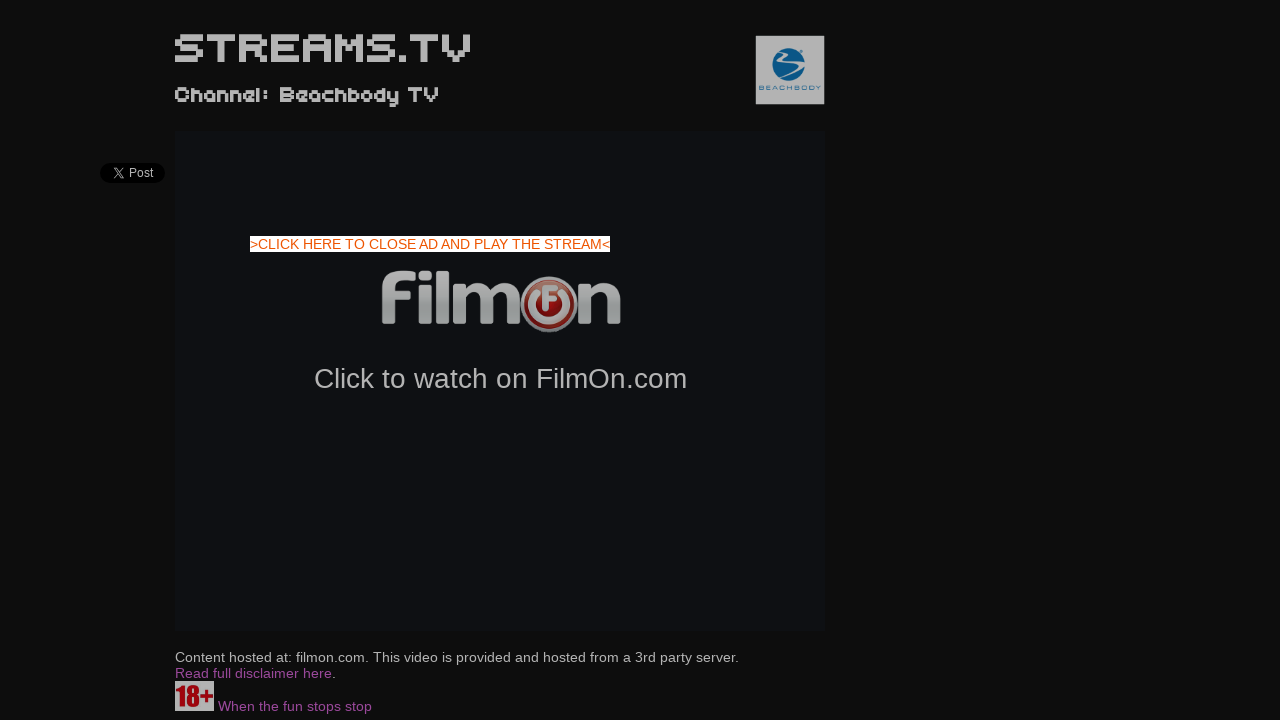

--- FILE ---
content_type: text/html; charset=UTF-8
request_url: https://streams.tv/channel/2981-beachbody-tv
body_size: 1560
content:

<!DOCTYPE html>
<html>
<head>

    <meta http-equiv="Content-Type" content="text/html; charset=windows-1253"/>

    <title>Streams.tv | Beachbody TV</title>
    <meta name="description" content="Live channel: Beachbody TV">
    <script type="text/javascript" src="/style/jquery-2.1.1.min.js"></script>
    <script type="text/javascript" src="/style/jquery-migrate-1.2.1.min.js"></script>

    <script src="//code.jquery.com/ui/1.10.4/jquery-ui.js"></script>
    <link rel="stylesheet" href="//code.jquery.com/ui/1.10.4/themes/smoothness/jquery-ui.css">

    
    <script type="text/javascript" src="/style/accordion.js"></script>
    <script type="text/javascript" src="/js/js.js"></script>
    <script type="text/javascript" src="/js/slidingbanner.js"></script>

    
    <link rel="shortcut icon" href="/favicon.ico" type="image/x-icon"/>
    <link rel="stylesheet" type="text/css" href="/style/style.css"/>
    <link rel="stylesheet" type="text/css" href="/style/sprite-channels.css"/>


    <script type="text/javascript">
        var _gaq = _gaq || [];
        _gaq.push(['_setAccount', 'UA-36230918-2']);
        _gaq.push(['_trackPageview']);

        (function () {
            var ga = document.createElement('script');
            ga.type = 'text/javascript';
            ga.async = true;
            ga.src = ('https:' == document.location.protocol ? 'https://ssl' : 'http://www') + '.google-analytics.com/ga.js';
            var s = document.getElementsByTagName('script')[0];
            s.parentNode.insertBefore(ga, s);
        })();
    </script>








    <style type="text/css">
        .feeddisabled {
            position: fixed;
            left: 0;
            top: 0;
            width: 100%;
            color: white;
            text-align: center;
            background-color: #4d4d4d;
            z-index: 1000;
        }


    </style>

</head>
<body>





    <div id="wrapper">

        <div id="header">

            <div id='channel_logo'><img src=http://static.filmon.com/couch/channels/2981/big_logo.png width='70'></div>            
            <div id="logo">

                <a href="/"><h1 class='logo'>STREAMS.TV </h1></a>

            </div>


            

        </div>


    <script type="text/javascript" src="/js/bn6.js"></script>
    <!--<script type="text/javascript" src="http://pop.streams.tv/poper.js"></script>-->
    <script type="text/javascript" src="/js/kitten.js"></script>




<style>
#flowerInGarden {
top: 220px;
}    
</style>




 <style>
            #flowerInGarden {
                width: 380px;
                height: 125px;
               /*width: 380px;
                height: 0px;*/
                position: absolute;
                display: none;
                margin: 0px auto;
                margin-left: -200px;
                z-index: 2;

            }

            .leaf {
                color: #EE5500;
                background-color: #FFF;
            }

            #sunGarden {
                display: none;
                z-index: 2;
            }
            
            #sunGo {
                cursor: pointer;
            }

        </style>


    <div id="sunGarden"></div>
    <div id="flowerInGarden">
        
        
        <br>
        <span id="sunGo" class="leaf">>CLICK HERE TO CLOSE AD AND PLAY THE STREAM<</span>
        <br>
        
        

                
       

        

         <script>
       
        var _settings = [
          {
            url: '',
            selectors: ['#sunGo'],
          }
        ];
        
        var pu_url = '';
        
         
         
        var popunder = new Popunder({debug: false, settings: _settings, documentUrl: pu_url, swfUrl: '/pu/new/popunder.swf'});

                if (popunder.isLocked) {
                $(document).ready(function() {
                    _bn.initialize();
                });
            }
        </script>

</div>


  <div id="channel_heading">
  <h2>Channel: Beachbody TV</h2>  </div>

    <div class="above_video">
    
        </div>

<div class="video_wrap">

      
  
    <div class="tallstreambanner">
        
    
    </div>

    <div class="share">
       
        
        <div id="fb-root"></div>
        <script>(function(d, s, id) {
          var js, fjs = d.getElementsByTagName(s)[0];
          if (d.getElementById(id)) return;
          js = d.createElement(s); js.id = id;
          js.src = "//connect.facebook.net/en_GB/sdk.js#xfbml=1&appId=556144621107322&version=v2.0";
          fjs.parentNode.insertBefore(js, fjs);
        }(document, 'script', 'facebook-jssdk'));</script>

        <div class="fb-share-button" data-href="http://streams.tv/channel/2981-beachbody-tv" data-type="box_count"></div>
        
        <br><br>

        <a href="https://twitter.com/share" class="twitter-share-button" data-url="http://streams.tv/channel/2981-beachbody-tv" data-via="streamstvfree" data-lang="en" data-related="anywhereTheJavascriptAPI" data-count="vertical">Tweet</a>
        <script>!function(d,s,id){var js,fjs=d.getElementsByTagName(s)[0];if(!d.getElementById(id)){js=d.createElement(s);js.id=id;js.src="https://platform.twitter.com/widgets.js";fjs.parentNode.insertBefore(js,fjs);}}(document,"script","twitter-wjs");</script>
    
        <br><br>

        <!-- Place this tag where you want the +1 button to render. -->
        <div class="g-plusone" data-size="tall"></div>

        <!-- Place this tag after the last +1 button tag. -->
        <script type="text/javascript">
          (function() {
            var po = document.createElement('script'); po.type = 'text/javascript'; po.async = true;
            po.src = 'https://apis.google.com/js/platform.js';
            var s = document.getElementsByTagName('script')[0]; s.parentNode.insertBefore(po, s);
          })();
        </script>

    </div>


<iframe allowTransparency="true" id="player" scrolling="no" width="650" allowtransparency="no" frameborder="0" src="https://www.filmon.com/channel/export?channel_id=2981&affid=66747Hg" height="500"></iframe>



    <div class="hosted_at">

    Content hosted at: filmon.com. This video is provided and hosted from a 3rd party server.<br><a href="/page/dmca">Read full disclaimer here</a>.<br>
        <a href="https://www.begambleaware.org/" rel="nofollow"><img height="30" src="https://streams.tv/img/eighteen.jpg">  When the fun stops stop</a>

    </div><!--//hosted_at-->

</div><!--//video_wrap--><script defer src="https://static.cloudflareinsights.com/beacon.min.js/vcd15cbe7772f49c399c6a5babf22c1241717689176015" integrity="sha512-ZpsOmlRQV6y907TI0dKBHq9Md29nnaEIPlkf84rnaERnq6zvWvPUqr2ft8M1aS28oN72PdrCzSjY4U6VaAw1EQ==" data-cf-beacon='{"version":"2024.11.0","token":"1983586b76504990a12de0ed6ecd6676","r":1,"server_timing":{"name":{"cfCacheStatus":true,"cfEdge":true,"cfExtPri":true,"cfL4":true,"cfOrigin":true,"cfSpeedBrain":true},"location_startswith":null}}' crossorigin="anonymous"></script>


--- FILE ---
content_type: text/html; charset=utf-8
request_url: https://www.filmon.com/channel/export?channel_id=2981&affid=66747Hg
body_size: 5966
content:
<!DOCTYPE html PUBLIC "-//W3C//DTD XHTML 1.0 Strict//EN" "http://www.w3.org/TR/xhtml1/DTD/xhtml1-strict.dtd">
<html xmlns="http://www.w3.org/1999/xhtml" xmlns:fb="http://ogp.me/ns/fb#" xmlns:og="http://ogp.me/ns#" xml:lang="en" lang="en" >

    <head>
        <style type="text/css">

            * {
                margin: 0;
                padding: 0;
            }

            html, body, #content {
                width: 100%;
                height: 100%;
            }

            #content {
                background-color: #000;
            }

            .no-flash-text {
                position: absolute;
                top: 0;
                left: 0;
                right: 0;
                bottom: 0;
                width: 50%;
                margin: auto;
                padding: 0;
                height: 80px;
                color: #fff;
                font-size: 20px;
                text-align: center;
                font-family: Arial, sans-serif;
            }
            @media all and (max-width: 1000px) {
                .no-flash-text {
                    font-size: 16px;
                    width: 80%;
                }
            }
            @media all and (max-width: 500px) {
                .no-flash-text {
                    font-size: 12px;
                    width: 90%;
                }
            }
            .no-flash-text h3 {
                margin-bottom: 10px;
            }
            .no-flash-text a {
                color: #de2525;
                text-decoration: none;
                font-weight: bold;
            }
            .no-flash-text a:hover {
                color: #dedede;
            }
            .subscribe-annotation {
                position: absolute;
                top:  10px;
                left: 30px;
                font-size: 12px;
                padding-left: 5px;
                padding-right: 5px;
            }
            .subscribe-annotation:hover {
                cursor: pointer;
                text-decoration: underline;
                border: 1px solid gray;
                border-radius: 5px;
                border-collapse: collapse;
            }
            .subscribe-annotation .close {
              display: none;
              border: 1px solid gray;
              border-radius: 6px 6px 6px 6px;/* equal to line height ? */
              bottom: -10px;    /*  (-1)*parent.fontSize + this.paddingTop */
              font-size: 9px;
              line-height: 6px;
              padding: 2px;
              position: absolute;
              right: -7px; /* right padding of parent +1px */
            }
            .subscribe-annotation:hover .close {
                display:block;
            }

            .subscribe-annotation *, .subscribe-annotation a:visited {
                color: yellow;
                background-color: transparent;
            }

            .notavailable  {
                display: none;
            }
            .not-available-background {
                background-color: #14171b;
            }
            .notavailable .button.red {
                display: block;
                padding: 10px 60px;
            }
            .notavailable .ui-title {
                font-weight: bold;
            }
            .notavailable .b-page-404__head {
                margin: auto;
                position: absolute;
                top: 0;
                left: 0;
                bottom: 0;
                right: 0;
                width: 380px;
                height: 230px;
                text-align: center;
                font-family: Arial, sans-serif;
            }
            .notavailable .b-page-404__head_img {
                padding: 10px;
                width: 150px;
            }
            .notavailable .b-page__head_img {
                padding-bottom: 23px;
                max-width: 67%;
                display: block;
                margin: 0 auto;
            }
            .b-page-404__head_txt {
                font-size: 20px;
            }
            .yellow {
                font-size: 20px;
                padding-top: 10%;
                color: white;
            }
            .msg-link {
                text-decoration: none;
                cursor: pointer;
            }
            .msg-link-text {
                color: #fff;
                font-size: 28px;
                font-weight: 100;
                line-height: 1.45em;
            }
            .msg-link-text:hover {
                color: #c30001;
            }
        </style>
   <style type="text/css">

.flipcard {
  background-color: transparent;
  width: 96px;
  height: 96px;
/*  border: 1px solid #000;*/
  perspective: 1000px; /* Remove this if you don't want the 3D effect */
}

/* This container is needed to position the front and back side */
.flipcard-inner {
  position: relative;
  width: 100%;
  height: 100%;
  text-align: center;
  transition: transform 0.8s;
  transform-style: preserve-3d;
}

/* Do an horizontal flip when you move the mouse over the flip box container */
.flipcard:hover .flipcard-inner {
  transform: rotateY(180deg);
}

/* Position the front and back side */
.flipcard-front, .flipcard-back {
  position: absolute;
  width: 100%;
  height: 100%;
  -webkit-backface-visibility: hidden; /* Safari */
  backface-visibility: hidden;
}

/* Style the front side (fallback if image is missing) */
.flipcard-front {
/*  background-color: #bbb;*/
  color: black;
}

/* Style the back side */
.flipcard-back {
/*  background-color: dodgerblue;*/
  color: white;
  transform: rotateY(180deg);
}

.smallqr {
  opacity: 0;
}

    </style>


        <title> Film On TV </title>
        <meta http-equiv="Content-Type" content="text/html; charset=UTF-8" />
        <link rel="shortcut icon" href="/tv/themes/filmontv/white_labels/1/img/favicon.png?v=8e26a49a" type="image/x-icon" />
        <script type="text/javascript" src="/tv/modules/FilmOnTV/js/build/jquery.core.js?v=8e26a49a"></script>
        <script type="text/javascript" src="/tv/modules/FilmOnTV/js/build/jquery.tools.js?v=8e26a49a"></script>
    </head>
    <body>
        

<script type="text/javascript" language="javascript">
    //<![CDATA[

    
        if ( ! window.console)
        window.console = {};

    try {
        (function() {
            var foo = function() {};
            var funcs = [ 'log', 'debug','info', 'warn', 'error', 'dir', 'profile', 'profileEnd', 'group', 'groupCollapsed','groupEnd', 'time', 'timeEnd', 'trace', 'exception'];
            for ( var i=0; i<funcs.length ; i++ ) if ( typeof console[funcs[i]] != 'function' ) console[funcs[i]] = foo;
            _console_log = console.log;
            _console_info = console.info;
            _console_debug = console.debug;
	    try { 
	    	if ( localStorage.getItem("__filmon_debug") == "1" ) {
			return ;
		} 
	    }catch ( err ) {
	    }
            console.log = function() {};
            console.info = function() {};
            console.debug = function() {}; 
	    window.restoreConsole = function() {
	    	localStorage.setItem("__filmon_debug", 1);
		console.log = _console_log; console.debug = _console_debug; console.info = _console_info; 
	    }
        })();
    } catch(e) {}

    
    var user_time = parseInt(Math.round((new Date()).getTime() / 1000));
    var server_time  = 1769717018;
    var server_user_time_diff =  server_time - user_time;
    server_user_time_diff = Math.round( server_user_time_diff / 1800 ) * 1800;
    function usertime_to_servertime( user_timestamp ) {
        return ( user_timestamp ? user_timestamp : +(new Date)/1000.0 ) + server_user_time_diff ;
    }
    function servertime_to_usertime( server_timestamp ) {
        return server_timestamp - server_user_time_diff;
    }







    (function (w) {
        "use strict";

        function User() {
            if (typeof this === 'window') {
                return new User();
            }

            var affId = '66747Hg',
                    hasVodVox, loggedIn = false, homecountry = '';

		homecountry = 'US';
                            loggedIn = !!'';
            
            this.getAffId = function() {
                return affId;
            };

            this.isLogged = function() {
                return loggedIn;
            };

	    this.getHomeCountry = function() {
		return homecountry;
	    };

            this.hasVodVox = function() {
                var activeSubs = 0, i, sub;
                if (typeof hasVodVox !== 'undefined') { return hasVodVox; }
                if (typeof this.subscriptions === 'undefined') { return hasVodVox = false; }

                for (i = 0; i < this.subscriptions.length; i++) {
                    sub = this.subscriptions[i];
                    activeSubs += (1 === sub.state * 1) * (sub.has_vod || sub.has_vox);
                }
                hasVodVox = !!activeSubs;

                return hasVodVox;
            };

            this.hasActiveSubscriptions = function() {
                for ( var i in this.subscriptions ) {
                    if ( this.subscriptions[i].state * 1 === 1 ) return true;
                }
                return false;
            };

            return this;
        }

                w.user = new User();
        w.FilmOn = typeof FilmOn === "undefined" ? {} : FilmOn;
        FilmOn.User = w.user;
    })(window);

    var flash_config = {"streamer":"\/tv\/modules\/FilmOnTV\/files\/flashapp\/filmon\/FilmonPlayer.swf?v=c151a271","360streamer":"\/tv\/modules\/FilmOnTV\/files\/flashapp\/filmon\/filmon360player.swf?v=c01a9983","subscribe":true,"type":"filmonPlayer","playVast":true,"vastApiUrl":"https:\/\/pubads.g.doubleclick.net\/gampad\/ads?sz=640x480&iu=\/166336097\/Filmon.com-Web\/filmon_embed&ciu_szs&impl=s&gdfp_req=1&env=vp&output=vmap&ad_rule=1&unviewed_position_start=1&url=https%3A%2F%2Fstreams.tv%2Fchannel%2F2981-beachbody-tv&correlator=[timestamp]-1769717018&cust_params=affid%3D66747Hg","vastApiMidrollUrl":"","midrollInterval":300000,"midrollDelay":300000,"yume_enabled":false,"disable_seek":true,"player_available":true,"free_fullscreen":true,"fullscreen_redirect_url":"","forcePlayAd":null,"showSubscribeText":true,"hideControlsOnAd":false,"adLoadTimeoutVal":7,"skip_ad_timeout":-1,"adSkips":0,"loading_logo_url":"https:\/\/static.filmon.com\/theme\/white_labels\/1\/img\/flash-loading.png?v=2","loading_logo_label":"Loading....","waterfallingEnabled":false,"isHlsEnabled":true,"rtadidList":[88369297,88373617,107577457,107578177,107578417,107677057,107576257,107678617,107683537,107678857,107679697,107679937,107680417,107682217,107683057,102735097,120900457],"skipAdRestrictedIds":["100307977","104322577","99918937","90421417","84643057","114943537","118058137","118059337","117524377","117524737","118433377","106132057","120656857","121902937","121903057","121903297","120755137","120959617","121224697","123516217","123737257","123621217","125303257","188007937","125304577","126600457","126758977","126188617","188007937","198128377","131058697","130540777","135002017",100150897,99918937,134708977,125339017]};

        // ]]>

    window.FilmOn = window.FilmOn || {};
    window.FilmOn.tvguideServiceUrlV2 = '/api-v2/tvguide/';
    window.FilmOn.channelApiV2Enabled = false;
    window.FilmOn.staticContentHost = 'https://static.filmon.com';
    window.FilmOn.staticContentUrl = 'https://static.filmon.com/theme';
    window.FilmOn.Settings =  {
        staticMaster            : "https:\/\/static.filmon.com",
        staticContentHost       : "https:\/\/static.filmon.com",
        staticContentUrl        : "https:\/\/static.filmon.com\/theme",
        defaultQuality          : "low",
        googleCastAppId         : 'D63DF75F',
        notificationsSdkHost    : undefined, /*"notifications-service.filmon.com"*/
        paymentsServiceUrl      : "https:\/\/payments.filmon.com",
    };

    window.onload = function() {

        if ( typeof FilmOn.Notification  === "undefined" ||
             typeof FilmOn.Settings.notificationsSdkHost === "undefined") {
            console.warn( "Notifications SDK misconfigured --- exiting");
            return;
        }

        var recipient = FilmOn.User.isLogged() ? FilmOn.User.id : 'guest';
        var options = {
            notificationsSdkHost: FilmOn.Settings.notificationsSdkHost,
            recipient: recipient,
            authToken: FilmOn.utils.Cookie.get('ftv_token')
        };

        FilmOn.Service.Notifications.getInstance(options)
                .then(function(instance) {
                    FilmOn.Notification.init({service: instance, recipient: recipient});
                });
    };

</script>
<script type="text/javascript">
    google_config = {"client_id":"1077120178099.apps.googleusercontent.com","scope":"https:\/\/www.googleapis.com\/auth\/userinfo.profile https:\/\/www.googleapis.com\/auth\/userinfo.email","redirect_uri":"https:\/\/www.filmon.com\/google\/loginDialog\/","browser_api_key":"AIzaSyAu4bWKXnwf2XCZ8_LpcU6OWYYXSIEsTRg","ga_key":"UA-3174686-4"};
</script>

        <script type="text/javascript" src="/tv/modules/FilmOnTV/js/build/common.js?v=8e26a49a"></script>
        <script type="text/javascript" src="/tv/modules/FilmOnTV/js/build/channel-export.min.js?v=8e26a49a"></script>
        <script type="text/javascript" src="/tv/modules/FilmOnTV/js/google/ima/ads_controller.js?v=8e26a49a"></script>
        <script type="text/javascript" src="/tv/modules/FilmOnTV/js/swissx.js?v=8e26a49a"></script>
        <script type="text/javascript" src="https://s0.2mdn.net/instream/html5/ima3.js"></script>
        <script src="/tv/files/js/jwplayer-current/jwplayer.js"></script>
        <script>jwplayer.key='D9ywrjnOUkQD+SDzXDp6869Ixw4A72gIZNlVyw==';</script>

        <script type="text/javascript" >
            var majorAffiliates = {"155459Nq":"www.undertap.com","39703Jc":"www.freeintertv.com","1":"www.tvguide.co.uk","51167Tl":"www.robssatellitetv.com","223489Mv":"www.desifree.tv","262512Oi":"www.uefachampionsleaguestream.com","75310Jn":"www.tsmplug.com","8710Ai":"www.hastalavista.info","194909Yq":"www.livetv24x7.com","46399Xp":"www.uk4g.co.uk","244485Si":"www.tvnoop.com","92351St":"www.netrange.com","134483Ty":"carpetmedia.wixsite.com"};
            var majorUKChannels = {"14":"BBC 1","361":"BBC 1 North Ireland","3227":"BBC 1 Wales","25":"BBC Two","1666":"BBC Parliament","103":"CBEEBIES\/BBC4","113":"BBC Three ","2":"Channel 4","22":"Channel 5","11":"ITV 1","67":"ITV 2","26":"ITV3","101":"ITV4","1826":"ITV4+1","1817":"ITV+1","1820":"ITV2+1","1823":"ITV3+1","845":"5USA","3211":"ITVBe"};
        </script>

	<style type="text/css">
	    .jw-icon {
	    	font-size: 2em;
	    }
	</style>

        <div id="content">
            <div id="video-player"></div>
	    <div id="collections-placeholder" style="background-color: rgba(0,0,0,0.3);position: absolute;bottom: 100px;right: 0px;height: 75px;width: 100%;color: white;z-index:101;display:none;">
	    </div>
            <div id="shop-overlay" style="background-color: rgba(0,0,0,0.75);position: absolute;top:0;left:0px;right:0;bottom:0;color: white;z-index:110;display:none;"></div>
        </div>

        <div class="base-box b-page-404 notavailable js-notavailable">
            <div class="b-page-404__head">
                <h2>
                    <a rel="nofollow" href="https://www.filmon.com?affid=66747Hg" target="_blank" class="msg-link msg-link-text" title="FilmOn. LiveTV HDi. Anytime. Anywhere.">
                        <img src="https://static.filmon.com/theme/img/404_logo.png" alt="404 Not Found" class="b-page-404__head_img"> <br>
                        <span class="js-message"></span> <br>
                        <span>Click To Visit FilmOn.com</span>
                    </a>
                </h2>
            </div>
        </div>

        <div class="base-box notavailable js-redirect-to-filmon">
            <div class="b-page-404__head">
                <h2>
                    <a rel="nofollow" href="https://www.filmon.com" target="_blank" class="redirect-to-filmon msg-link" title="FilmOn. LiveTV HDi. Anytime. Anywhere.">
                        <img src="https://static.filmon.com/theme/images/logo/filmon-logo-703x194.png" alt="FilmOn Affiliate" class="b-page__head_img">
                        <span class="msg-link-text">Click to watch on FilmOn.com</span>
                    </a>
                </h2>
            </div>
        </div>

        <!-- Begin Web-Stat code 2.0 https -->
<script type="text/javascript">
var _gaq = _gaq || [];
_gaq.push(['_setAccount', google_config.ga_key]);
var pluginUrl = '//www.google-analytics.com/plugins/ga/inpage_linkid.js';
_gaq.push(['_require', 'inpage_linkid', pluginUrl]);
_gaq.push(['_trackPageview']);

_gaq.push(["_setCustomVar", 1, "affid", "66747Hg", 1]);




	(function() {
        setTimeout(function() {
            (function(i,s,o,g,r,a,m){i['GoogleAnalyticsObject']=r;i[r]=i[r]||function(){
                    (i[r].q=i[r].q||[]).push(arguments)},i[r].l=1*new Date();a=s.createElement(o),
                m=s.getElementsByTagName(o)[0];a.async=1;a.src=g;m.parentNode.insertBefore(a,m)
            })(window,document,'script','https://www.google-analytics.com/analytics.js','ga');
        }, 1000);
	})();
</script>



<!-- Start Alexa Certify Javascript -->
 
<!-- script type="text/javascript">

_atrk_opts ={ atrk_acct:"tR/hk1a0Sn00Mm", domain:"filmon.com",dynamic: true};

(function(){ 
	var as = document.createElement('script'); 
	as.type = 'text/javascript'; 
	as.async = true; 
	as.src = " https://d31qbv1cthcecs.cloudfront.net/atrk.js"; 
	var s = document.getElementsByTagName('script')[0];
	s.parentNode.insertBefore(as, s); }
)();

</script>

<noscript><img src="https://d5nxst8fruw4z.cloudfront.net/atrk.gif?account=tR/hk1a0Sn00Mm" style="display:none" height="1" width="1" alt="" /></noscript -->







<script id="mcjs">
!function(c,h,i,m,p){
        m=c.createElement(h),p=c.getElementsByTagName(h)[0],m.async=1,m.src=i,p.parentNode.insertBefore(m,p)}(document,"script","https://chimpstatic.com/mcjs-connected/js/users/9491989ce8e9728dfacd05ccc/31aa3e7a5987d18dd8717fad8.js");
	</script>

    </body>

</html>

--- FILE ---
content_type: text/html; charset=utf-8
request_url: https://accounts.google.com/o/oauth2/postmessageRelay?parent=https%3A%2F%2Fstreams.tv&jsh=m%3B%2F_%2Fscs%2Fabc-static%2F_%2Fjs%2Fk%3Dgapi.lb.en.2kN9-TZiXrM.O%2Fd%3D1%2Frs%3DAHpOoo_B4hu0FeWRuWHfxnZ3V0WubwN7Qw%2Fm%3D__features__
body_size: 163
content:
<!DOCTYPE html><html><head><title></title><meta http-equiv="content-type" content="text/html; charset=utf-8"><meta http-equiv="X-UA-Compatible" content="IE=edge"><meta name="viewport" content="width=device-width, initial-scale=1, minimum-scale=1, maximum-scale=1, user-scalable=0"><script src='https://ssl.gstatic.com/accounts/o/2580342461-postmessagerelay.js' nonce="My5HxZoFF04icDN6IuftYA"></script></head><body><script type="text/javascript" src="https://apis.google.com/js/rpc:shindig_random.js?onload=init" nonce="My5HxZoFF04icDN6IuftYA"></script></body></html>

--- FILE ---
content_type: text/css
request_url: https://streams.tv/style/style.css
body_size: 1909
content:
@import url("/style/normalize.css");

* {   
    -moz-box-sizing: border-box;   
    -webkit-box-sizing: border-box;   
    box-sizing: border-box;  
}  

@font-face {
    font-family: 'uni0553Regular';
    src: url('/style/uni05_53-webfont.eot');
    src: url('/style/uni05_53-webfont.eot?#iefix') format('embedded-opentype'),
          url('/style/uni05_53-webfont.woff') format('woff'),
         url('/style/uni05_53-webfont.ttf') format('truetype'),
         url('/style/uni05_53-webfont.svg#uni0553Regular') format('svg');
    font-weight: normal;
    font-style: normal;
}

@font-face {
    font-family: 'LoResNineMiuraoneRegular';
    src: url('/style/loresnine_miura-webfont.eot');
    src: url('/style/loresnine_miura-webfont.eot?#iefix') format('embedded-opentype'),
         url('/style//oresnine_miura-webfont.woff') format('woff'),
         url('/style/loresnine_miura-webfont.ttf') format('truetype'),
         url('/style/loresnine_miura-webfont.svg#LoResNineMiuraoneRegular') format('svg');
    font-weight: normal;
    font-style: normal;
}

body {
	font-size: .888em;
	font-family: helvetica,arial,verdana;
	color: #fff;
	margin: 0;
	padding: 0;
	background: #131313;
	height: 100%;
	width: 100%;
	border: 0;

}

.clear {
    clear: both;
}

h1 {
	font-family: 'uni0553Regular';
	font-size: 42px;
}

h1.logo {
    color: #FFF !important;
}

h2 {
    font-family: 'uni0553Regular';
}

h2.highlight {
    margin-top: -5px;
    margin-bottom: 5px;
}

h2.livestream {
    margin-top: -5px;
    margin-bottom: 5px;
}

a {
	color: #DA67DB;
	text-decoration: none;
}

.error404, .error500 {
    margin-top: 80px;
}

.error404 img, .error500 img {
    margin-top: 12px;
}

.purple {
    color: #DA67DB;
}

.uniregular {
    font-family: 'uni0553Regular';
}


#wrapper {
	width: 930px;
	margin: 0px auto;
}

#header {
    margin-bottom: 30px;
    height: 60px;
}

#logo {
    float: left;
    height: 60px;

}

#subpage {
    width: 900px;
    min-height: 500px;
}

#channel_heading {
    width: 800px;
}

#channel_heading h2 {
    width: 550px;
    margin-top: -5px;
    margin-bottom: 5px;
}

#channel_logo {
    position: absolute;
    margin-top: 35px;
    margin-left: 580px;
}

.homepage_channel_tr {
    height: 35px;
    width: 35px;
}

.homepage_channel {
    font-size: 14px;
    vertical-align: middle;
}


.homepage_channel_logo {
     height: 30px;
     width: 30px;
}


/***************************************SLIDING BANNER HOMEPAGE**************************************************/

div#page {
    width: 1060px;
    margin: 0px auto 0px auto;
    padding: 0px;
}

div.slidingBannerArea {
    float: left;
    width:130px;
    min-height:500px;
    margin: 0px;
    padding: 0px;
}

div.slidingBanner{
    width:130px;
    text-align: right;
    padding-top: 30px;
}
div.slidingBanner img{
    margin: 0px auto 0px auto;
    padding: 0px;
}

div.slidingBannerSpacer{
 width:130px;
 height:60px;
}

/****************************************************************************************************************/


#freetv_accordion .ui-accordion-content {  
    width: 100%;  
    /*background-color: #f3f3f3;  */
    color: #222;  
    font-size: 10pt;  
    line-height: 16pt;  
    box-shadow: inset 0px -1px 0px 0px rgba(0, 0, 0, .4),  
                inset 0px 1px 1px 0px rgba(0, 0, 0, .2);  
    overflow: hidden;
}  


#freetv_accordion .ui-accordion-content a {  
    color: #222;  
    margin-bottom: 2px;  

}  


#freetv_accordion .ui-accordion-header {  
    color: #FFF;  
    font-family: 'LoResNineMiuraoneRegular';
    /*line-height: 42px;  */
    display: block;  
    font-size: 12pt;  
    width: 100%;  
    text-indent: 10px;  
    text-shadow: 1px 1px 0px rgba(0,0,0,0.2);  
    text-shadow: 1px 1px 0px rgba(0,0,0,0.2);  
    border-right: 1px solid rgba(0, 0, 0, .2);  
    border-left: 1px solid rgba(0, 0, 0, .2);  
    border-bottom: 1px solid rgba(0, 0, 0, .2);  
    border-top: 1px solid rgba(250, 250, 250, .2);  
}  


#freetv_accordion .ui-accordion-header {  
   /* background-color: #b322b5;  
    background-image: -moz-linear-gradient(top,  #b322b5 0%, #d3d3d3 100%); 
    background-image: -webkit-gradient(linear, left top, left bottombottom, color-stop(0%,#b322b5), color-stop(100%,#d3d3d3)); 
    background-image: -webkit-linear-gradient(top,  #b322b5 0%,#d3d3d3 100%); 
    background-image: -o-linear-gradient(top,  #b322b5 0%,#d3d3d3 100%); 
    background-image: -ms-linear-gradient(top,  #b322b5 0%,#d3d3d3 100%);
    background-image: linear-gradient(to bottombottom,  #b322b5 0%,#d3d3d3 100%);   
    filter: progid:DXImageTransform.Microsoft.gradient( startColorstr='#b322b5', endColorstr='#d3d3d3',GradientType=0 );*/
} 


.embed {
    width: 655px;
}

.video_wrap {
    position: relative;
}

.above_video {
  width: 650px;
  padding-bottom: 20px;
}

.above_video a {
  color: #DA67DB;
}

.tallstreambanner {
    position: absolute;
    margin-left: 670px;
}

.tallstreambanner_wider {
    position: absolute;
    margin-left: 910px;
}

.share {
    position: absolute;
    margin-left: -75px;
}

.share_stvinjector {
    position: absolute;
    margin-left: -75px;
    margin-top: 20px;
}

.footer {
    position: relative;
    min-height: 30px;
    margin-top: 30px;
    margin-bottom: 20px;
    font-family: 'uni0553Regular';
}

.footer_right {
    position: absolute;
    top: 0px;
    right: 0px;
}

.footer_right img {
    height: 15px;
}

.footer_left {
    position: absolute;
    top: 0px;
    left: 0px;
}


/******************************* PANDA PAGE ************************************************************************/

.purple_link {
    position: absolute;
    width: 490px;
    margin-top: -270px;
    margin-left: 5px;
    text-align: center;
    padding-top: 30px;
    padding-bottom: 30px;
}

.purple_link_channel_one_russia {
    position: absolute;
    width: 610px;
    margin-top: -320px;
    margin-left: 20px;
    text-align: center;
    padding-top: 30px;
    padding-bottom: 30px;
}

.purple_h2 {
    color: #fff010;
    /*text-shadow: 2px 0px 2px red, -2px 0px 2px red, 0px 2px 2px red, 0px -2px 2px red;*/
    text-shadow: 3px 0px 3px black, -3px 0px 3px black, 0px 3px 3px black, 0px -3px 3px black;
}

.purple_h2_flash {
    color: red;
   /* text-shadow: 3px 0px 3px #DA67DB, -3px 0px 3px #DA67DB, 0px 3px 3px #DA67DB, 0px -3px 3px #DA67DB;*/
    text-shadow: 3px 0px 3px black, -3px 0px 3px black, 0px 3px 3px black, 0px -3px 3px black;
}

#panda_image {
    padding-top: 20px;
    padding-bottom: 10px;
}

.panda_not_available {
    height: 400px;
}

.panda_not_available h2 {
    padding-top: 150px;
    text-align: center;
}

/******************************** sport icons **********************************************************************/

.stv_linky {
    padding-left: 12px;
}

.sport_icons_container {
    width: 30px;
    background: url('/img/sport-icons.png') no-repeat top left;
}

.sprite-baseball{ background-position: 0 0; width: 32px; height: 32px; } 
.sprite-basketball{ background-position: 0 -82px; width: 32px; height: 32px; } 
.sprite-boxing{ background-position: 0 -164px; width: 32px; height: 32px; } 
.sprite-football{ background-position: 0 -246px; width: 32px; height: 32px; } 
.sprite-handball{ background-position: 0 -328px; width: 32px; height: 32px; } 
.sprite-hockey{ background-position: 0 -410px; width: 32px; height: 32px; } 
.sprite-moto_gp{ background-position: 0 -492px; width: 32px; height: 32px; } 
.sprite-others{ background-position: 0 -574px; width: 32px; height: 32px; } 
.sprite-rugby{ background-position: 0 -656px; width: 25px; height: 25px; } 
.sprite-soccer{ background-position: 0 -731px; width: 32px; height: 32px; } 
.sprite-tennis{ background-position: 0 -813px; width: 32px; height: 32px; } 
.sprite-volleyball{ background-position: 0 -895px; width: 32px; height: 32px; } 





/******************************** HIGHLIGHTS + LIVESTREAMS **********************************************************************/

.highlight_icon {
    width: 80px;
    height: 30px;
    background: url('/img/highlight_icon.png') no-repeat top left;
}

#highlight_link {
    display: inline-block;
    width: 80%;
    height: 100%;
}

#highlight_logo {
    position: absolute;
    margin-top: 42px;
    margin-left: 555px;
}

#highlight_logo img {
    /*width: 115px;*/
}

.below_video {
  width: 650px;
  padding-top: 20px;
}

.hosted_at {
    padding-top: 15px;

}

.livestream_icon {
    width: 80px;
    height: 30px;
    background: url('/img/highlight_icon.png') no-repeat top left;
}

#livestream_link {
    display: inline-block;
    width: 80%;
    height: 100%;
}

#livestream_logo {
    position: absolute;
    margin-top: 42px;
    margin-left: 555px;
}

#livestream_logo img {
    /*width: 115px;*/
}


/**************************************************************************************************************/
/******************************** SOCCER **********************************************************************/

.soccerwrap {
    width: 500px;
}

.soccerwrap_channel_one_russia {
    width: 650px;
}

.soccertext {
    text-align: justify;
}

.soccerallowed {
    font-size: .788em;
}

.tallbanner {
    position: absolute;
    margin-left: 510px;
}

.tallbanner_channel_one_russia {
    position: absolute;
    margin-left: 660px;
}


/**************************************************************************************************************/
/******************************** TENNIS **********************************************************************/

.tenniswrap {
    width: 500px;
}

.tennistext {
    text-align: justify;
    padding-bottom: 12px;
}

.tennisallowed {
    font-size: .788em;
}

.tennisbanners {
    padding-top: 12px;
    padding-bottom: 12px;
}


/**************************************************************************************************************/

.lista_disclaimer {
    position: absolute;
    top: 24px;
    right: 150px;
    width: 300px;
}

.lista_logo {
    position: absolute;
    left: 170px;
}

--- FILE ---
content_type: text/css
request_url: https://streams.tv/style/sprite-channels.css
body_size: 3366
content:
.sprite-channels { background: url('/img/sprite-channels.png') no-repeat top left; width: 30px; height: 30px; display: inline-block; margin-right: 10px; } 
.channel2 { background-position: 0px 0px;  } 
.channel4 { background-position: 0px -35px;  } 
.channel7 { background-position: 0px -70px;  } 
.channel8 { background-position: 0px -105px;  } 
.channel10 { background-position: 0px -140px;  } 
.channel11 { background-position: 0px -175px;  } 
.channel13 { background-position: 0px -210px;  } 
.channel14 { background-position: 0px -245px;  } 
.channel20 { background-position: 0px -280px;  } 
.channel21 { background-position: 0px -315px;  } 
.channel22 { background-position: 0px -350px;  } 
.channel25 { background-position: 0px -385px;  } 
.channel26 { background-position: 0px -420px;  } 
.channel27 { background-position: 0px -455px;  } 
.channel65 { background-position: 0px -490px;  } 
.channel67 { background-position: 0px -525px;  } 
.channel79 { background-position: 0px -560px;  } 
.channel81 { background-position: 0px -595px;  } 
.channel93 { background-position: 0px -630px;  } 
.channel95 { background-position: 0px -665px;  } 
.channel97 { background-position: 0px -700px;  } 
.channel101 { background-position: 0px -735px;  } 
.channel103 { background-position: 0px -770px;  } 
.channel113 { background-position: 0px -805px;  } 
.channel124 { background-position: 0px -840px;  } 
.channel131 { background-position: 0px -875px;  } 
.channel136 { background-position: 0px -910px;  } 
.channel153 { background-position: 0px -945px;  } 
.channel154 { background-position: 0px -980px;  } 
.channel181 { background-position: 0px -1015px;  } 
.channel196 { background-position: 0px -1050px;  } 
.channel200 { background-position: 0px -1085px;  } 
.channel206 { background-position: 0px -1120px;  } 
.channel209 { background-position: 0px -1155px;  } 
.channel213 { background-position: 0px -1190px;  } 
.channel214 { background-position: 0px -1225px;  } 
.channel233 { background-position: 0px -1260px;  } 
.channel239 { background-position: 0px -1295px;  } 
.channel256 { background-position: 0px -1330px;  } 
.channel257 { background-position: 0px -1365px;  } 
.channel262 { background-position: 0px -1400px;  } 
.channel263 { background-position: 0px -1435px;  } 
.channel265 { background-position: 0px -1470px;  } 
.channel272 { background-position: 0px -1505px;  } 
.channel289 { background-position: 0px -1540px;  } 
.channel295 { background-position: 0px -1575px;  } 
.channel298 { background-position: 0px -1610px;  } 
.channel299 { background-position: 0px -1645px;  } 
.channel302 { background-position: 0px -1680px;  } 
.channel303 { background-position: 0px -1715px;  } 
.channel304 { background-position: 0px -1750px;  } 
.channel305 { background-position: 0px -1785px;  } 
.channel306 { background-position: 0px -1820px;  } 
.channel309 { background-position: 0px -1855px;  } 
.channel310 { background-position: 0px -1890px;  } 
.channel311 { background-position: 0px -1925px;  } 
.channel315 { background-position: 0px -1960px;  } 
.channel324 { background-position: 0px -1995px;  } 
.channel326 { background-position: 0px -2030px;  } 
.channel330 { background-position: 0px -2065px;  } 
.channel333 { background-position: 0px -2100px;  } 
.channel335 { background-position: 0px -2135px;  } 
.channel336 { background-position: 0px -2170px;  } 
.channel339 { background-position: 0px -2205px;  } 
.channel340 { background-position: 0px -2240px;  } 
.channel341 { background-position: 0px -2275px;  } 
.channel342 { background-position: 0px -2310px;  } 
.channel343 { background-position: 0px -2345px;  } 
.channel344 { background-position: 0px -2380px;  } 
.channel345 { background-position: 0px -2415px;  } 
.channel347 { background-position: 0px -2450px;  } 
.channel350 { background-position: 0px -2485px;  } 
.channel354 { background-position: 0px -2520px;  } 
.channel355 { background-position: 0px -2555px;  } 
.channel359 { background-position: 0px -2590px;  } 
.channel360 { background-position: 0px -2625px;  } 
.channel361 { background-position: 0px -2660px;  } 
.channel364 { background-position: 0px -2695px;  } 
.channel366 { background-position: 0px -2730px;  } 
.channel367 { background-position: 0px -2765px;  } 
.channel368 { background-position: 0px -2800px;  } 
.channel369 { background-position: 0px -2835px;  } 
.channel370 { background-position: 0px -2870px;  } 
.channel371 { background-position: 0px -2905px;  } 
.channel372 { background-position: 0px -2940px;  } 
.channel373 { background-position: 0px -2975px;  } 
.channel374 { background-position: 0px -3010px;  } 
.channel379 { background-position: 0px -3045px;  } 
.channel380 { background-position: 0px -3080px;  } 
.channel381 { background-position: 0px -3115px;  } 
.channel382 { background-position: 0px -3150px;  } 
.channel384 { background-position: 0px -3185px;  } 
.channel385 { background-position: 0px -3220px;  } 
.channel386 { background-position: 0px -3255px;  } 
.channel390 { background-position: 0px -3290px;  } 
.channel392 { background-position: 0px -3325px;  } 
.channel393 { background-position: 0px -3360px;  } 
.channel394 { background-position: 0px -3395px;  } 
.channel395 { background-position: 0px -3430px;  } 
.channel396 { background-position: 0px -3465px;  } 
.channel397 { background-position: 0px -3500px;  } 
.channel398 { background-position: 0px -3535px;  } 
.channel399 { background-position: 0px -3570px;  } 
.channel400 { background-position: 0px -3605px;  } 
.channel401 { background-position: 0px -3640px;  } 
.channel402 { background-position: 0px -3675px;  } 
.channel403 { background-position: 0px -3710px;  } 
.channel406 { background-position: 0px -3745px;  } 
.channel411 { background-position: 0px -3780px;  } 
.channel412 { background-position: 0px -3815px;  } 
.channel413 { background-position: 0px -3850px;  } 
.channel414 { background-position: 0px -3885px;  } 
.channel415 { background-position: 0px -3920px;  } 
.channel418 { background-position: 0px -3955px;  } 
.channel421 { background-position: 0px -3990px;  } 
.channel424 { background-position: 0px -4025px;  } 
.channel445 { background-position: 0px -4060px;  } 
.channel460 { background-position: 0px -4095px;  } 
.channel463 { background-position: 0px -4130px;  } 
.channel494 { background-position: 0px -4165px;  } 
.channel497 { background-position: 0px -4200px;  } 
.channel500 { background-position: 0px -4235px;  } 
.channel503 { background-position: 0px -4270px;  } 
.channel514 { background-position: 0px -4305px;  } 
.channel517 { background-position: 0px -4340px;  } 
.channel530 { background-position: 0px -4375px;  } 
.channel686 { background-position: 0px -4410px;  } 
.channel689 { background-position: 0px -4445px;  } 
.channel691 { background-position: 0px -4480px;  } 
.channel694 { background-position: 0px -4515px;  } 
.channel697 { background-position: 0px -4550px;  } 
.channel703 { background-position: 0px -4585px;  } 
.channel706 { background-position: 0px -4620px;  } 
.channel707 { background-position: 0px -4655px;  } 
.channel710 { background-position: 0px -4690px;  } 
.channel713 { background-position: 0px -4725px;  } 
.channel716 { background-position: 0px -4760px;  } 
.channel719 { background-position: 0px -4795px;  } 
.channel725 { background-position: 0px -4830px;  } 
.channel728 { background-position: 0px -4865px;  } 
.channel733 { background-position: 0px -4900px;  } 
.channel758 { background-position: 0px -4935px;  } 
.channel761 { background-position: 0px -4970px;  } 
.channel764 { background-position: 0px -5005px;  } 
.channel767 { background-position: 0px -5040px;  } 
.channel773 { background-position: 0px -5075px;  } 
.channel784 { background-position: 0px -5110px;  } 
.channel787 { background-position: 0px -5145px;  } 
.channel790 { background-position: 0px -5180px;  } 
.channel793 { background-position: 0px -5215px;  } 
.channel796 { background-position: 0px -5250px;  } 
.channel799 { background-position: 0px -5285px;  } 
.channel802 { background-position: 0px -5320px;  } 
.channel805 { background-position: 0px -5355px;  } 
.channel808 { background-position: 0px -5390px;  } 
.channel821 { background-position: 0px -5425px;  } 
.channel833 { background-position: 0px -5460px;  } 
.channel836 { background-position: 0px -5495px;  } 
.channel842 { background-position: 0px -5530px;  } 
.channel845 { background-position: 0px -5565px;  } 
.channel863 { background-position: 0px -5600px;  } 
.channel866 { background-position: 0px -5635px;  } 
.channel899 { background-position: 0px -5670px;  } 
.channel905 { background-position: 0px -5705px;  } 
.channel908 { background-position: 0px -5740px;  } 
.channel911 { background-position: 0px -5775px;  } 
.channel914 { background-position: 0px -5810px;  } 
.channel932 { background-position: 0px -5845px;  } 
.channel950 { background-position: 0px -5880px;  } 
.channel979 { background-position: 0px -5915px;  } 
.channel980 { background-position: 0px -5950px;  } 
.channel1007 { background-position: 0px -5985px;  } 
.channel1013 { background-position: 0px -6020px;  } 
.channel1016 { background-position: 0px -6055px;  } 
.channel1019 { background-position: 0px -6090px;  } 
.channel1022 { background-position: 0px -6125px;  } 
.channel1039 { background-position: 0px -6160px;  } 
.channel1042 { background-position: 0px -6195px;  } 
.channel1045 { background-position: 0px -6230px;  } 
.channel1049 { background-position: 0px -6265px;  } 
.channel1052 { background-position: 0px -6300px;  } 
.channel1054 { background-position: 0px -6335px;  } 
.channel1057 { background-position: 0px -6370px;  } 
.channel1060 { background-position: 0px -6405px;  } 
.channel1063 { background-position: 0px -6440px;  } 
.channel1066 { background-position: 0px -6475px;  } 
.channel1069 { background-position: 0px -6510px;  } 
.channel1072 { background-position: 0px -6545px;  } 
.channel1075 { background-position: 0px -6580px;  } 
.channel1078 { background-position: 0px -6615px;  } 
.channel1087 { background-position: 0px -6650px;  } 
.channel1090 { background-position: 0px -6685px;  } 
.channel1093 { background-position: 0px -6720px;  } 
.channel1099 { background-position: 0px -6755px;  } 
.channel1102 { background-position: 0px -6790px;  } 
.channel1108 { background-position: 0px -6825px;  } 
.channel1111 { background-position: 0px -6860px;  } 
.channel1114 { background-position: 0px -6895px;  } 
.channel1117 { background-position: 0px -6930px;  } 
.channel1123 { background-position: 0px -6965px;  } 
.channel1129 { background-position: 0px -7000px;  } 
.channel1135 { background-position: 0px -7035px;  } 
.channel1138 { background-position: 0px -7070px;  } 
.channel1147 { background-position: 0px -7105px;  } 
.channel1150 { background-position: 0px -7140px;  } 
.channel1155 { background-position: 0px -7175px;  } 
.channel1156 { background-position: 0px -7210px;  } 
.channel1157 { background-position: 0px -7245px;  } 
.channel1160 { background-position: 0px -7280px;  } 
.channel1162 { background-position: 0px -7315px;  } 
.channel1163 { background-position: 0px -7350px;  } 
.channel1164 { background-position: 0px -7385px;  } 
.channel1165 { background-position: 0px -7420px;  } 
.channel1166 { background-position: 0px -7455px;  } 
.channel1167 { background-position: 0px -7490px;  } 
.channel1168 { background-position: 0px -7525px;  } 
.channel1169 { background-position: 0px -7560px;  } 
.channel1170 { background-position: 0px -7595px;  } 
.channel1171 { background-position: 0px -7630px;  } 
.channel1172 { background-position: 0px -7665px;  } 
.channel1173 { background-position: 0px -7700px;  } 
.channel1176 { background-position: 0px -7735px;  } 
.channel1177 { background-position: 0px -7770px;  } 
.channel1179 { background-position: 0px -7805px;  } 
.channel1180 { background-position: 0px -7840px;  } 
.channel1181 { background-position: 0px -7875px;  } 
.channel1186 { background-position: 0px -7910px;  } 
.channel1187 { background-position: 0px -7945px;  } 
.channel1189 { background-position: 0px -7980px;  } 
.channel1190 { background-position: 0px -8015px;  } 
.channel1193 { background-position: 0px -8050px;  } 
.channel1194 { background-position: 0px -8085px;  } 
.channel1195 { background-position: 0px -8120px;  } 
.channel1196 { background-position: 0px -8155px;  } 
.channel1197 { background-position: 0px -8190px;  } 
.channel1198 { background-position: 0px -8225px;  } 
.channel1199 { background-position: 0px -8260px;  } 
.channel1200 { background-position: 0px -8295px;  } 
.channel1201 { background-position: 0px -8330px;  } 
.channel1202 { background-position: 0px -8365px;  } 
.channel1203 { background-position: 0px -8400px;  } 
.channel1204 { background-position: 0px -8435px;  } 
.channel1205 { background-position: 0px -8470px;  } 
.channel1207 { background-position: 0px -8505px;  } 
.channel1208 { background-position: 0px -8540px;  } 
.channel1209 { background-position: 0px -8575px;  } 
.channel1211 { background-position: 0px -8610px;  } 
.channel1212 { background-position: 0px -8645px;  } 
.channel1213 { background-position: 0px -8680px;  } 
.channel1214 { background-position: 0px -8715px;  } 
.channel1215 { background-position: 0px -8750px;  } 
.channel1216 { background-position: 0px -8785px;  } 
.channel1217 { background-position: 0px -8820px;  } 
.channel1218 { background-position: 0px -8855px;  } 
.channel1219 { background-position: 0px -8890px;  } 
.channel1221 { background-position: 0px -8925px;  } 
.channel1222 { background-position: 0px -8960px;  } 
.channel1223 { background-position: 0px -8995px;  } 
.channel1224 { background-position: 0px -9030px;  } 
.channel1225 { background-position: 0px -9065px;  } 
.channel1226 { background-position: 0px -9100px;  } 
.channel1227 { background-position: 0px -9135px;  } 
.channel1229 { background-position: 0px -9170px;  } 
.channel1230 { background-position: 0px -9205px;  } 
.channel1232 { background-position: 0px -9240px;  } 
.channel1233 { background-position: 0px -9275px;  } 
.channel1235 { background-position: 0px -9310px;  } 
.channel1236 { background-position: 0px -9345px;  } 
.channel1237 { background-position: 0px -9380px;  } 
.channel1238 { background-position: 0px -9415px;  } 
.channel1239 { background-position: 0px -9450px;  } 
.channel1240 { background-position: 0px -9485px;  } 
.channel1245 { background-position: 0px -9520px;  } 
.channel1248 { background-position: 0px -9555px;  } 
.channel1254 { background-position: 0px -9590px;  } 
.channel1255 { background-position: 0px -9625px;  } 
.channel1256 { background-position: 0px -9660px;  } 
.channel1257 { background-position: 0px -9695px;  } 
.channel1258 { background-position: 0px -9730px;  } 
.channel1259 { background-position: 0px -9765px;  } 
.channel1262 { background-position: 0px -9800px;  } 
.channel1265 { background-position: 0px -9835px;  } 
.channel1266 { background-position: 0px -9870px;  } 
.channel1267 { background-position: 0px -9905px;  } 
.channel1270 { background-position: 0px -9940px;  } 
.channel1271 { background-position: 0px -9975px;  } 
.channel1272 { background-position: 0px -10010px;  } 
.channel1281 { background-position: 0px -10045px;  } 
.channel1282 { background-position: 0px -10080px;  } 
.channel1283 { background-position: 0px -10115px;  } 
.channel1285 { background-position: 0px -10150px;  } 
.channel1286 { background-position: 0px -10185px;  } 
.channel1287 { background-position: 0px -10220px;  } 
.channel1288 { background-position: 0px -10255px;  } 
.channel1289 { background-position: 0px -10290px;  } 
.channel1299 { background-position: 0px -10325px;  } 
.channel1300 { background-position: 0px -10360px;  } 
.channel1301 { background-position: 0px -10395px;  } 
.channel1302 { background-position: 0px -10430px;  } 
.channel1303 { background-position: 0px -10465px;  } 
.channel1304 { background-position: 0px -10500px;  } 
.channel1305 { background-position: 0px -10535px;  } 
.channel1307 { background-position: 0px -10570px;  } 
.channel1309 { background-position: 0px -10605px;  } 
.channel1310 { background-position: 0px -10640px;  } 
.channel1311 { background-position: 0px -10675px;  } 
.channel1312 { background-position: 0px -10710px;  } 
.channel1315 { background-position: 0px -10745px;  } 
.channel1316 { background-position: 0px -10780px;  } 
.channel1317 { background-position: 0px -10815px;  } 
.channel1319 { background-position: 0px -10850px;  } 
.channel1320 { background-position: 0px -10885px;  } 
.channel1321 { background-position: 0px -10920px;  } 
.channel1323 { background-position: 0px -10955px;  } 
.channel1325 { background-position: 0px -10990px;  } 
.channel1327 { background-position: 0px -11025px;  } 
.channel1328 { background-position: 0px -11060px;  } 
.channel1329 { background-position: 0px -11095px;  } 
.channel1330 { background-position: 0px -11130px;  } 
.channel1331 { background-position: 0px -11165px;  } 
.channel1332 { background-position: 0px -11200px;  } 
.channel1334 { background-position: 0px -11235px;  } 
.channel1336 { background-position: 0px -11270px;  } 
.channel1337 { background-position: 0px -11305px;  } 
.channel1339 { background-position: 0px -11340px;  } 
.channel1340 { background-position: 0px -11375px;  } 
.channel1341 { background-position: 0px -11410px;  } 
.channel1342 { background-position: 0px -11445px;  } 
.channel1343 { background-position: 0px -11480px;  } 
.channel1345 { background-position: 0px -11515px;  } 
.channel1346 { background-position: 0px -11550px;  } 
.channel1348 { background-position: 0px -11585px;  } 
.channel1349 { background-position: 0px -11620px;  } 
.channel1350 { background-position: 0px -11655px;  } 
.channel1353 { background-position: 0px -11690px;  } 
.channel1355 { background-position: 0px -11725px;  } 
.channel1356 { background-position: 0px -11760px;  } 
.channel1358 { background-position: 0px -11795px;  } 
.channel1367 { background-position: 0px -11830px;  } 
.channel1374 { background-position: 0px -11865px;  } 
.channel1375 { background-position: 0px -11900px;  } 
.channel1376 { background-position: 0px -11935px;  } 
.channel1378 { background-position: 0px -11970px;  } 
.channel1379 { background-position: 0px -12005px;  } 
.channel1380 { background-position: 0px -12040px;  } 
.channel1381 { background-position: 0px -12075px;  } 
.channel1382 { background-position: 0px -12110px;  } 
.channel1383 { background-position: 0px -12145px;  } 
.channel1384 { background-position: 0px -12180px;  } 
.channel1385 { background-position: 0px -12215px;  } 
.channel1387 { background-position: 0px -12250px;  } 
.channel1390 { background-position: 0px -12285px;  } 
.channel1391 { background-position: 0px -12320px;  } 
.channel1393 { background-position: 0px -12355px;  } 
.channel1394 { background-position: 0px -12390px;  } 
.channel1396 { background-position: 0px -12425px;  } 
.channel1397 { background-position: 0px -12460px;  } 
.channel1400 { background-position: 0px -12495px;  } 
.channel1401 { background-position: 0px -12530px;  } 
.channel1402 { background-position: 0px -12565px;  } 
.channel1404 { background-position: 0px -12600px;  } 
.channel1405 { background-position: 0px -12635px;  } 
.channel1406 { background-position: 0px -12670px;  } 
.channel1407 { background-position: 0px -12705px;  } 
.channel1408 { background-position: 0px -12740px;  } 
.channel1409 { background-position: 0px -12775px;  } 
.channel1410 { background-position: 0px -12810px;  } 
.channel1411 { background-position: 0px -12845px;  } 
.channel1412 { background-position: 0px -12880px;  } 
.channel1414 { background-position: 0px -12915px;  } 
.channel1415 { background-position: 0px -12950px;  } 
.channel1416 { background-position: 0px -12985px;  } 
.channel1417 { background-position: 0px -13020px;  } 
.channel1419 { background-position: 0px -13055px;  } 
.channel1420 { background-position: 0px -13090px;  } 
.channel1422 { background-position: 0px -13125px;  } 
.channel1423 { background-position: 0px -13160px;  } 
.channel1424 { background-position: 0px -13195px;  } 
.channel1425 { background-position: 0px -13230px;  } 
.channel1426 { background-position: 0px -13265px;  } 
.channel1429 { background-position: 0px -13300px;  } 
.channel1430 { background-position: 0px -13335px;  } 
.channel1433 { background-position: 0px -13370px;  } 
.channel1434 { background-position: 0px -13405px;  } 
.channel1436 { background-position: 0px -13440px;  } 
.channel1447 { background-position: 0px -13475px;  } 
.channel1449 { background-position: 0px -13510px;  } 
.channel1451 { background-position: 0px -13545px;  } 
.channel1452 { background-position: 0px -13580px;  } 
.channel1453 { background-position: 0px -13615px;  } 
.channel1455 { background-position: 0px -13650px;  } 
.channel1456 { background-position: 0px -13685px;  } 
.channel1457 { background-position: 0px -13720px;  } 
.channel1458 { background-position: 0px -13755px;  } 
.channel1459 { background-position: 0px -13790px;  } 
.channel1460 { background-position: 0px -13825px;  } 
.channel1461 { background-position: 0px -13860px;  } 
.channel1462 { background-position: 0px -13895px;  } 
.channel1464 { background-position: 0px -13930px;  } 
.channel1465 { background-position: 0px -13965px;  } 
.channel1467 { background-position: 0px -14000px;  } 
.channel1468 { background-position: 0px -14035px;  } 
.channel1469 { background-position: 0px -14070px;  } 
.channel1472 { background-position: 0px -14105px;  } 
.channel1473 { background-position: 0px -14140px;  } 
.channel1474 { background-position: 0px -14175px;  } 
.channel1475 { background-position: 0px -14210px;  } 
.channel1476 { background-position: 0px -14245px;  } 
.channel1477 { background-position: 0px -14280px;  } 
.channel1478 { background-position: 0px -14315px;  } 
.channel1479 { background-position: 0px -14350px;  } 
.channel1481 { background-position: 0px -14385px;  } 
.channel1483 { background-position: 0px -14420px;  } 
.channel1484 { background-position: 0px -14455px;  } 
.channel1487 { background-position: 0px -14490px;  } 
.channel1488 { background-position: 0px -14525px;  } 
.channel1490 { background-position: 0px -14560px;  } 
.channel1493 { background-position: 0px -14595px;  } 
.channel1494 { background-position: 0px -14630px;  } 
.channel1498 { background-position: 0px -14665px;  } 
.channel1499 { background-position: 0px -14700px;  } 
.channel1500 { background-position: 0px -14735px;  } 
.channel1502 { background-position: 0px -14770px;  } 
.channel1503 { background-position: 0px -14805px;  } 
.channel1504 { background-position: 0px -14840px;  } 
.channel1505 { background-position: 0px -14875px;  } 
.channel1506 { background-position: 0px -14910px;  } 
.channel1507 { background-position: 0px -14945px;  } 
.channel1511 { background-position: 0px -14980px;  } 
.channel1512 { background-position: 0px -15015px;  } 
.channel1513 { background-position: 0px -15050px;  } 
.channel1514 { background-position: 0px -15085px;  } 
.channel1515 { background-position: 0px -15120px;  } 
.channel1516 { background-position: 0px -15155px;  } 
.channel1517 { background-position: 0px -15190px;  } 
.channel1518 { background-position: 0px -15225px;  } 
.channel1519 { background-position: 0px -15260px;  } 
.channel1520 { background-position: 0px -15295px;  } 
.channel1522 { background-position: 0px -15330px;  } 
.channel1523 { background-position: 0px -15365px;  } 
.channel1524 { background-position: 0px -15400px;  } 
.channel1526 { background-position: 0px -15435px;  } 
.channel1527 { background-position: 0px -15470px;  } 
.channel1529 { background-position: 0px -15505px;  } 
.channel1530 { background-position: 0px -15540px;  } 
.channel1532 { background-position: 0px -15575px;  } 
.channel1533 { background-position: 0px -15610px;  } 
.channel1535 { background-position: 0px -15645px;  } 
.channel1536 { background-position: 0px -15680px;  } 
.channel1546 { background-position: 0px -15715px;  } 
.channel1557 { background-position: 0px -15750px;  } 
.channel1558 { background-position: 0px -15785px;  } 
.channel1559 { background-position: 0px -15820px;  } 
.channel1561 { background-position: 0px -15855px;  } 
.channel1562 { background-position: 0px -15890px;  } 
.channel1563 { background-position: 0px -15925px;  } 
.channel1565 { background-position: 0px -15960px;  } 
.channel1567 { background-position: 0px -15995px;  } 
.channel1568 { background-position: 0px -16030px;  } 
.channel1569 { background-position: 0px -16065px;  } 
.channel1570 { background-position: 0px -16100px;  } 
.channel1571 { background-position: 0px -16135px;  } 
.channel1572 { background-position: 0px -16170px;  } 
.channel1573 { background-position: 0px -16205px;  } 
.channel1575 { background-position: 0px -16240px;  } 
.channel1576 { background-position: 0px -16275px;  } 
.channel1577 { background-position: 0px -16310px;  } 
.channel1578 { background-position: 0px -16345px;  } 
.channel1579 { background-position: 0px -16380px;  } 
.channel1580 { background-position: 0px -16415px;  } 
.channel1581 { background-position: 0px -16450px;  } 
.channel1586 { background-position: 0px -16485px;  } 
.channel1610 { background-position: 0px -16520px;  } 
.channel1618 { background-position: 0px -16555px;  } 
.channel1621 { background-position: 0px -16590px;  } 
.channel1624 { background-position: 0px -16625px;  } 
.channel1627 { background-position: 0px -16660px;  } 
.channel1630 { background-position: 0px -16695px;  } 
.channel1666 { background-position: 0px -16730px;  } 
.channel1672 { background-position: 0px -16765px;  } 
.channel1675 { background-position: 0px -16800px;  } 
.channel1676 { background-position: 0px -16835px;  } 
.channel1678 { background-position: 0px -16870px;  } 
.channel1681 { background-position: 0px -16905px;  } 
.channel1684 { background-position: 0px -16940px;  } 
.channel1687 { background-position: 0px -16975px;  } 
.channel1690 { background-position: 0px -17010px;  } 
.channel1693 { background-position: 0px -17045px;  } 
.channel1696 { background-position: 0px -17080px;  } 
.channel1711 { background-position: 0px -17115px;  } 
.channel1714 { background-position: 0px -17150px;  } 
.channel1717 { background-position: 0px -17185px;  } 
.channel1720 { background-position: 0px -17220px;  } 
.channel1723 { background-position: 0px -17255px;  } 
.channel1726 { background-position: 0px -17290px;  } 
.channel1727 { background-position: 0px -17325px;  } 
.channel1729 { background-position: 0px -17360px;  } 
.channel1732 { background-position: 0px -17395px;  } 
.channel1735 { background-position: 0px -17430px;  } 
.channel1738 { background-position: 0px -17465px;  } 
.channel1741 { background-position: 0px -17500px;  } 
.channel1744 { background-position: 0px -17535px;  } 
.channel1747 { background-position: 0px -17570px;  } 
.channel1753 { background-position: 0px -17605px;  } 
.channel1756 { background-position: 0px -17640px;  } 
.channel1759 { background-position: 0px -17675px;  } 
.channel1766 { background-position: 0px -17710px;  } 
.channel1775 { background-position: 0px -17745px;  } 
.channel1778 { background-position: 0px -17780px;  } 
.channel1781 { background-position: 0px -17815px;  } 
.channel1790 { background-position: 0px -17850px;  } 
.channel1793 { background-position: 0px -17885px;  } 
.channel1796 { background-position: 0px -17920px;  } 
.channel1805 { background-position: 0px -17955px;  } 
.channel1808 { background-position: 0px -17990px;  } 
.channel1811 { background-position: 0px -18025px;  } 
.channel1817 { background-position: 0px -18060px;  } 
.channel1820 { background-position: 0px -18095px;  } 
.channel1823 { background-position: 0px -18130px;  } 
.channel1826 { background-position: 0px -18165px;  } 
.channel1829 { background-position: 0px -18200px;  } 
.channel1844 { background-position: 0px -18235px;  } 
.channel1847 { background-position: 0px -18270px;  } 
.channel1850 { background-position: 0px -18305px;  } 
.channel1855 { background-position: 0px -18340px;  } 
.channel1858 { background-position: 0px -18375px;  } 
.channel1861 { background-position: 0px -18410px;  } 
.channel1864 { background-position: 0px -18445px;  } 
.channel1867 { background-position: 0px -18480px;  } 
.channel1876 { background-position: 0px -18515px;  } 
.channel1912 { background-position: 0px -18550px;  } 
.channel1924 { background-position: 0px -18585px;  } 
.channel1946 { background-position: 0px -18620px;  } 
.channel1948 { background-position: 0px -18655px;  } 
.channel1951 { background-position: 0px -18690px;  } 
.channel1955 { background-position: 0px -18725px;  } 
.channel1958 { background-position: 0px -18760px;  } 
.channel1964 { background-position: 0px -18795px;  } 
.channel1967 { background-position: 0px -18830px;  } 
.channel1970 { background-position: 0px -18865px;  } 
.channel1973 { background-position: 0px -18900px;  } 
.channel1976 { background-position: 0px -18935px;  } 
.channel1981 { background-position: 0px -18970px;  } 
.channel1984 { background-position: 0px -19005px;  } 
.channel1988 { background-position: 0px -19040px;  } 
.channel1991 { background-position: 0px -19075px;  } 
.channel1997 { background-position: 0px -19110px;  } 
.channel2000 { background-position: 0px -19145px;  } 
.channel2003 { background-position: 0px -19180px;  } 
.channel2011 { background-position: 0px -19215px;  } 
.channel2014 { background-position: 0px -19250px;  } 
.channel2017 { background-position: 0px -19285px;  } 
.channel2023 { background-position: 0px -19320px;  } 
.channel2026 { background-position: 0px -19355px;  } 
.channel2035 { background-position: 0px -19390px;  } 
.channel2044 { background-position: 0px -19425px;  } 
.channel2053 { background-position: 0px -19460px;  } 
.channel2056 { background-position: 0px -19495px;  } 
.channel2059 { background-position: 0px -19530px;  } 
.channel2062 { background-position: 0px -19565px;  } 
.channel2063 { background-position: 0px -19600px;  } 
.channel2066 { background-position: 0px -19635px;  } 
.channel2069 { background-position: 0px -19670px;  } 
.channel2072 { background-position: 0px -19705px;  } 
.channel2074 { background-position: 0px -19740px;  } 
.channel2077 { background-position: 0px -19775px;  } 
.channel2080 { background-position: 0px -19810px;  } 
.channel2083 { background-position: 0px -19845px;  } 
.channel2086 { background-position: 0px -19880px;  } 
.channel2089 { background-position: 0px -19915px;  } 
.channel2092 { background-position: 0px -19950px;  } 
.channel2095 { background-position: 0px -19985px;  } 
.channel2098 { background-position: 0px -20020px;  } 
.channel2101 { background-position: 0px -20055px;  } 
.channel2104 { background-position: 0px -20090px;  } 
.channel2107 { background-position: 0px -20125px;  } 
.channel2110 { background-position: 0px -20160px;  } 
.channel2113 { background-position: 0px -20195px;  } 
.channel2119 { background-position: 0px -20230px;  } 
.channel2125 { background-position: 0px -20265px;  } 
.channel2128 { background-position: 0px -20300px;  } 
.channel2131 { background-position: 0px -20335px;  } 
.channel2134 { background-position: 0px -20370px;  } 
.channel2140 { background-position: 0px -20405px;  } 
.channel2143 { background-position: 0px -20440px;  } 
.channel2146 { background-position: 0px -20475px;  } 
.channel2149 { background-position: 0px -20510px;  } 
.channel2152 { background-position: 0px -20545px;  } 
.channel2155 { background-position: 0px -20580px;  } 
.channel2158 { background-position: 0px -20615px;  } 
.channel2161 { background-position: 0px -20650px;  } 
.channel2164 { background-position: 0px -20685px;  } 
.channel2167 { background-position: 0px -20720px;  } 
.channel2170 { background-position: 0px -20755px;  } 
.channel2173 { background-position: 0px -20790px;  } 
.channel2176 { background-position: 0px -20825px;  } 
.channel2179 { background-position: 0px -20860px;  } 
.channel2182 { background-position: 0px -20895px;  } 
.channel2185 { background-position: 0px -20930px;  } 
.channel2188 { background-position: 0px -20965px;  } 
.channel2191 { background-position: 0px -21000px;  } 
.channel2194 { background-position: 0px -21035px;  } 
.channel2197 { background-position: 0px -21070px;  } 
.channel2200 { background-position: 0px -21105px;  } 
.channel2203 { background-position: 0px -21140px;  } 
.channel2209 { background-position: 0px -21175px;  } 
.channel2212 { background-position: 0px -21210px;  } 
.channel2215 { background-position: 0px -21245px;  } 
.channel2218 { background-position: 0px -21280px;  } 
.channel2221 { background-position: 0px -21315px;  } 
.channel2230 { background-position: 0px -21350px;  } 
.channel2233 { background-position: 0px -21385px;  } 
.channel2236 { background-position: 0px -21420px;  } 
.channel2239 { background-position: 0px -21455px;  } 
.channel2242 { background-position: 0px -21490px;  } 
.channel2245 { background-position: 0px -21525px;  } 
.channel2252 { background-position: 0px -21560px;  } 
.channel2321 { background-position: 0px -21595px;  } 
.channel2326 { background-position: 0px -21630px;  } 
.channel2327 { background-position: 0px -21665px;  } 
.channel2339 { background-position: 0px -21700px;  } 
.channel2347 { background-position: 0px -21735px;  } 
.channel2348 { background-position: 0px -21770px;  } 
.channel2349 { background-position: 0px -21805px;  } 
.channel2398 { background-position: 0px -21840px;  } 
.channel2399 { background-position: 0px -21875px;  } 
.channel2401 { background-position: 0px -21910px;  } 
.channel2403 { background-position: 0px -21945px;  } 
.channel2430 { background-position: 0px -21980px;  } 
.channel2431 { background-position: 0px -22015px;  } 
.channel2433 { background-position: 0px -22050px;  } 
.channel2434 { background-position: 0px -22085px;  } 
.channel2435 { background-position: 0px -22120px;  } 
.channel2436 { background-position: 0px -22155px;  } 
.channel2437 { background-position: 0px -22190px;  } 
.channel2438 { background-position: 0px -22225px;  } 
.channel2459 { background-position: 0px -22260px;  } 
.channel2460 { background-position: 0px -22295px;  } 
.channel2467 { background-position: 0px -22330px;  } 
.channel2468 { background-position: 0px -22365px;  } 
.channel2470 { background-position: 0px -22400px;  } 
.channel2474 { background-position: 0px -22435px;  } 
.channel2475 { background-position: 0px -22470px;  } 
.channel2476 { background-position: 0px -22505px;  } 
.channel2477 { background-position: 0px -22540px;  } 
.channel2478 { background-position: 0px -22575px;  } 
.channel2479 { background-position: 0px -22610px;  } 
.channel2480 { background-position: 0px -22645px;  } 
.channel2485 { background-position: 0px -22680px;  } 
.channel2493 { background-position: 0px -22715px;  } 
.channel2509 { background-position: 0px -22750px;  } 
.channel2517 { background-position: 0px -22785px;  } 
.channel2520 { background-position: 0px -22820px;  } 
.channel2532 { background-position: 0px -22855px;  } 
.channel2533 { background-position: 0px -22890px;  } 
.channel2534 { background-position: 0px -22925px;  } 
.channel2536 { background-position: 0px -22960px;  } 
.channel2539 { background-position: 0px -22995px;  } 
.channel2545 { background-position: 0px -23030px;  } 
.channel2548 { background-position: 0px -23065px;  } 
.channel2551 { background-position: 0px -23100px;  } 
.channel2554 { background-position: 0px -23135px;  } 
.channel2560 { background-position: 0px -23170px;  } 
.channel2563 { background-position: 0px -23205px;  } 
.channel2569 { background-position: 0px -23240px;  } 
.channel2572 { background-position: 0px -23275px;  } 
.channel2575 { background-position: 0px -23310px;  } 
.channel2578 { background-position: 0px -23345px;  } 
.channel2587 { background-position: 0px -23380px;  } 
.channel2590 { background-position: 0px -23415px;  } 
.channel2593 { background-position: 0px -23450px;  } 
.channel2600 { background-position: 0px -23485px;  } 
.channel2603 { background-position: 0px -23520px;  } 
.channel2606 { background-position: 0px -23555px;  } 
.channel2609 { background-position: 0px -23590px;  } 
.channel2612 { background-position: 0px -23625px;  } 
.channel2615 { background-position: 0px -23660px;  } 
.channel2618 { background-position: 0px -23695px;  } 
.channel2621 { background-position: 0px -23730px;  } 
.channel2624 { background-position: 0px -23765px;  } 
.channel2627 { background-position: 0px -23800px;  } 
.channel2633 { background-position: 0px -23835px;  } 
.channel2638 { background-position: 0px -23870px;  } 
.channel2641 { background-position: 0px -23905px;  } 
.channel2674 { background-position: 0px -23940px;  } 
.channel2677 { background-position: 0px -23975px;  } 
.channel2678 { background-position: 0px -24010px;  } 
.channel2684 { background-position: 0px -24045px;  } 
.channel2687 { background-position: 0px -24080px;  } 
.channel2690 { background-position: 0px -24115px;  } 
.channel2693 { background-position: 0px -24150px;  } 
.channel2699 { background-position: 0px -24185px;  } 
.channel2701 { background-position: 0px -24220px;  } 
.channel2704 { background-position: 0px -24255px;  } 
.channel2707 { background-position: 0px -24290px;  } 
.channel2710 { background-position: 0px -24325px;  } 
.channel2716 { background-position: 0px -24360px;  } 
.channel2719 { background-position: 0px -24395px;  } 
.channel2725 { background-position: 0px -24430px;  } 
.channel2726 { background-position: 0px -24465px;  } 
.channel2728 { background-position: 0px -24500px;  } 
.channel2731 { background-position: 0px -24535px;  } 
.channel2734 { background-position: 0px -24570px;  } 
.channel2737 { background-position: 0px -24605px;  } 
.channel2749 { background-position: 0px -24640px;  } 
.channel2752 { background-position: 0px -24675px;  } 
.channel2755 { background-position: 0px -24710px;  } 
.channel2756 { background-position: 0px -24745px;  } 
.channel2759 { background-position: 0px -24780px;  } 
.channel2762 { background-position: 0px -24815px;  } 
.channel2765 { background-position: 0px -24850px;  } 
.channel2771 { background-position: 0px -24885px;  } 
.channel2777 { background-position: 0px -24920px;  } 
.channel2786 { background-position: 0px -24955px;  } 
.channel2819 { background-position: 0px -24990px;  } 
.channel2822 { background-position: 0px -25025px;  } 
.channel2828 { background-position: 0px -25060px;  } 
.channel2831 { background-position: 0px -25095px;  } 
.channel2834 { background-position: 0px -25130px;  } 
.channel2851 { background-position: 0px -25165px;  } 
.channel2852 { background-position: 0px -25200px;  } 
.channel2857 { background-position: 0px -25235px;  } 
.channel2858 { background-position: 0px -25270px;  } 
.channel2859 { background-position: 0px -25305px;  } 
.channel2862 { background-position: 0px -25340px;  } 
.channel2863 { background-position: 0px -25375px;  } 
.channel2864 { background-position: 0px -25410px;  } 
.channel2865 { background-position: 0px -25445px;  } 
.channel2866 { background-position: 0px -25480px;  } 
.channel2873 { background-position: 0px -25515px;  } 
.channel2885 { background-position: 0px -25550px;  } 
.channel2888 { background-position: 0px -25585px;  } 
.channel2891 { background-position: 0px -25620px;  } 
.channel2894 { background-position: 0px -25655px;  } 
.channel2900 { background-position: 0px -25690px;  } 
.channel2903 { background-position: 0px -25725px;  } 
.channel2906 { background-position: 0px -25760px;  } 
.channel2909 { background-position: 0px -25795px;  } 
.channel2912 { background-position: 0px -25830px;  } 
.channel2915 { background-position: 0px -25865px;  } 
.channel2918 { background-position: 0px -25900px;  } 
.channel2921 { background-position: 0px -25935px;  } 
.channel2927 { background-position: 0px -25970px;  } 
.channel2930 { background-position: 0px -26005px;  } 
.channel2933 { background-position: 0px -26040px;  } 
.channel2936 { background-position: 0px -26075px;  } 
.channel2939 { background-position: 0px -26110px;  } 
.channel2942 { background-position: 0px -26145px;  } 
.channel2945 { background-position: 0px -26180px;  } 
.channel2948 { background-position: 0px -26215px;  } 
.channel2951 { background-position: 0px -26250px;  } 
.channel2954 { background-position: 0px -26285px;  } 
.channel2978 { background-position: 0px -26320px;  } 
.channel2981 { background-position: 0px -26355px;  } 
.channel2984 { background-position: 0px -26390px;  } 
.channel2987 { background-position: 0px -26425px;  } 
.channel2990 { background-position: 0px -26460px;  } 
.channel2993 { background-position: 0px -26495px;  } 


.channel356 { background: url('http://streams.tv/img/channels/ard1.jpg') no-repeat top left; width: 30px; height: 30px; display: inline-block; margin-right: 10px; } 
.channel5000 { background: url('http://streams.tv/img/channels/tv-max.jpg') no-repeat top left; width: 30px; height: 30px; display: inline-block; margin-right: 10px; } 
.channel5004 { background-position: 0px -17430px;  } 

--- FILE ---
content_type: application/javascript
request_url: https://streams.tv/js/slidingbanner.js
body_size: -136
content:
$(document).ready(function () {
	var wrapperHeight = $('#wrapper').height();
	$('.slidingBannerArea').each( function( key, value ) {
		$(this).height(wrapperHeight);
	});

	if ($('.slidingBanner').length) {
		var el = $('.slidingBanner');
		var elementTop = el.offset().top;
		
		$(window).scroll(function () {
			if (elementTop < ($(window).scrollTop())) {
				$(".slidingBanner").css("position", "fixed");
				$(".slidingBanner").css("top", 0);
			}
			else {
				$(".slidingBanner").css("position", "relative");
			}
		});
	}
});